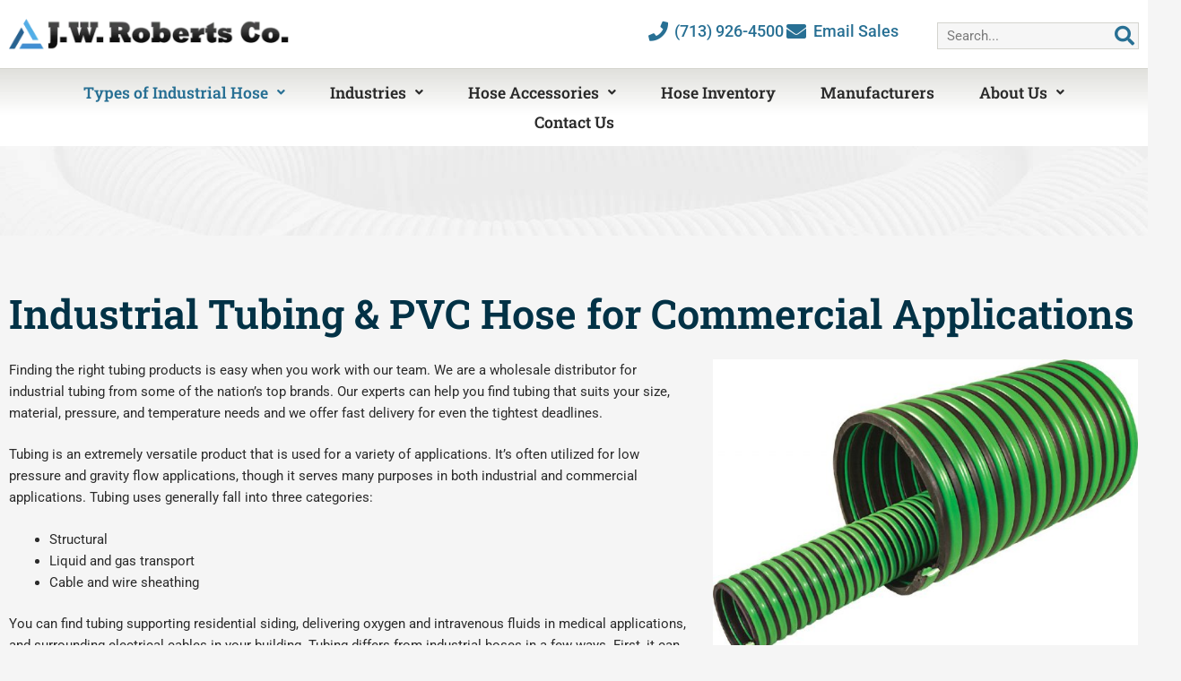

--- FILE ---
content_type: text/css; charset=UTF-8
request_url: https://jwroberts.com/wp-content/uploads/elementor/css/post-1534.css?ver=1768924142
body_size: 2095
content:
.elementor-1534 .elementor-element.elementor-element-d649c51:not(.elementor-motion-effects-element-type-background), .elementor-1534 .elementor-element.elementor-element-d649c51 > .elementor-motion-effects-container > .elementor-motion-effects-layer{background-color:#FFFFFF;}.elementor-1534 .elementor-element.elementor-element-d649c51{transition:background 0.3s, border 0.3s, border-radius 0.3s, box-shadow 0.3s;margin-top:0px;margin-bottom:0px;padding:10px 0px 10px 0px;}.elementor-1534 .elementor-element.elementor-element-d649c51 > .elementor-background-overlay{transition:background 0.3s, border-radius 0.3s, opacity 0.3s;}.elementor-widget-theme-site-logo .widget-image-caption{color:var( --e-global-color-text );font-family:var( --e-global-typography-text-font-family ), Sans-serif;font-weight:var( --e-global-typography-text-font-weight );}.elementor-1534 .elementor-element.elementor-element-b401383{text-align:start;}.elementor-1534 .elementor-element.elementor-element-b401383 img{width:325px;}.elementor-1534 .elementor-element.elementor-element-fa3e73a.elementor-column > .elementor-widget-wrap{justify-content:flex-end;}.elementor-widget-icon-list .elementor-icon-list-item:not(:last-child):after{border-color:var( --e-global-color-text );}.elementor-widget-icon-list .elementor-icon-list-icon i{color:var( --e-global-color-primary );}.elementor-widget-icon-list .elementor-icon-list-icon svg{fill:var( --e-global-color-primary );}.elementor-widget-icon-list .elementor-icon-list-item > .elementor-icon-list-text, .elementor-widget-icon-list .elementor-icon-list-item > a{font-family:var( --e-global-typography-text-font-family ), Sans-serif;font-weight:var( --e-global-typography-text-font-weight );}.elementor-widget-icon-list .elementor-icon-list-text{color:var( --e-global-color-secondary );}.elementor-1534 .elementor-element.elementor-element-222e478{width:auto;max-width:auto;--e-icon-list-icon-size:22px;--icon-vertical-offset:0px;}.elementor-1534 .elementor-element.elementor-element-222e478 > .elementor-widget-container{padding:3px 3px 3px 3px;}.elementor-1534 .elementor-element.elementor-element-222e478 .elementor-icon-list-items:not(.elementor-inline-items) .elementor-icon-list-item:not(:last-child){padding-block-end:calc(40px/2);}.elementor-1534 .elementor-element.elementor-element-222e478 .elementor-icon-list-items:not(.elementor-inline-items) .elementor-icon-list-item:not(:first-child){margin-block-start:calc(40px/2);}.elementor-1534 .elementor-element.elementor-element-222e478 .elementor-icon-list-items.elementor-inline-items .elementor-icon-list-item{margin-inline:calc(40px/2);}.elementor-1534 .elementor-element.elementor-element-222e478 .elementor-icon-list-items.elementor-inline-items{margin-inline:calc(-40px/2);}.elementor-1534 .elementor-element.elementor-element-222e478 .elementor-icon-list-items.elementor-inline-items .elementor-icon-list-item:after{inset-inline-end:calc(-40px/2);}.elementor-1534 .elementor-element.elementor-element-222e478 .elementor-icon-list-icon i{color:var( --e-global-color-secondary );transition:color 0.3s;}.elementor-1534 .elementor-element.elementor-element-222e478 .elementor-icon-list-icon svg{fill:var( --e-global-color-secondary );transition:fill 0.3s;}.elementor-1534 .elementor-element.elementor-element-222e478 .elementor-icon-list-item:hover .elementor-icon-list-icon i{color:var( --e-global-color-text );}.elementor-1534 .elementor-element.elementor-element-222e478 .elementor-icon-list-item:hover .elementor-icon-list-icon svg{fill:var( --e-global-color-text );}.elementor-1534 .elementor-element.elementor-element-222e478 .elementor-icon-list-item > .elementor-icon-list-text, .elementor-1534 .elementor-element.elementor-element-222e478 .elementor-icon-list-item > a{font-family:"Roboto", Sans-serif;font-size:1.2em;font-weight:500;}.elementor-1534 .elementor-element.elementor-element-222e478 .elementor-icon-list-text{color:var( --e-global-color-secondary );transition:color 0.3s;}.elementor-1534 .elementor-element.elementor-element-222e478 .elementor-icon-list-item:hover .elementor-icon-list-text{color:var( --e-global-color-text );}.elementor-widget-search-form input[type="search"].elementor-search-form__input{font-family:var( --e-global-typography-text-font-family ), Sans-serif;font-weight:var( --e-global-typography-text-font-weight );}.elementor-widget-search-form .elementor-search-form__input,
					.elementor-widget-search-form .elementor-search-form__icon,
					.elementor-widget-search-form .elementor-lightbox .dialog-lightbox-close-button,
					.elementor-widget-search-form .elementor-lightbox .dialog-lightbox-close-button:hover,
					.elementor-widget-search-form.elementor-search-form--skin-full_screen input[type="search"].elementor-search-form__input{color:var( --e-global-color-text );fill:var( --e-global-color-text );}.elementor-widget-search-form .elementor-search-form__submit{font-family:var( --e-global-typography-text-font-family ), Sans-serif;font-weight:var( --e-global-typography-text-font-weight );background-color:var( --e-global-color-secondary );}.elementor-1534 .elementor-element.elementor-element-58efe3b{width:auto;max-width:auto;}.elementor-1534 .elementor-element.elementor-element-58efe3b > .elementor-widget-container{margin:5px 0px 0px 40px;}.elementor-1534 .elementor-element.elementor-element-58efe3b .elementor-search-form__container{min-height:30px;}.elementor-1534 .elementor-element.elementor-element-58efe3b .elementor-search-form__submit{min-width:calc( 1 * 30px );--e-search-form-submit-text-color:var( --e-global-color-secondary );background-color:var( --e-global-color-fc6c36a );--e-search-form-submit-icon-size:22px;}body:not(.rtl) .elementor-1534 .elementor-element.elementor-element-58efe3b .elementor-search-form__icon{padding-left:calc(30px / 3);}body.rtl .elementor-1534 .elementor-element.elementor-element-58efe3b .elementor-search-form__icon{padding-right:calc(30px / 3);}.elementor-1534 .elementor-element.elementor-element-58efe3b .elementor-search-form__input, .elementor-1534 .elementor-element.elementor-element-58efe3b.elementor-search-form--button-type-text .elementor-search-form__submit{padding-left:calc(30px / 3);padding-right:calc(30px / 3);}.elementor-1534 .elementor-element.elementor-element-58efe3b input[type="search"].elementor-search-form__input{font-family:var( --e-global-typography-text-font-family ), Sans-serif;font-weight:var( --e-global-typography-text-font-weight );}.elementor-1534 .elementor-element.elementor-element-58efe3b .elementor-search-form__input,
					.elementor-1534 .elementor-element.elementor-element-58efe3b .elementor-search-form__icon,
					.elementor-1534 .elementor-element.elementor-element-58efe3b .elementor-lightbox .dialog-lightbox-close-button,
					.elementor-1534 .elementor-element.elementor-element-58efe3b .elementor-lightbox .dialog-lightbox-close-button:hover,
					.elementor-1534 .elementor-element.elementor-element-58efe3b.elementor-search-form--skin-full_screen input[type="search"].elementor-search-form__input{color:var( --e-global-color-text );fill:var( --e-global-color-text );}.elementor-1534 .elementor-element.elementor-element-58efe3b:not(.elementor-search-form--skin-full_screen) .elementor-search-form__container{background-color:var( --e-global-color-fc6c36a );border-color:var( --e-global-color-accent );border-width:1px 1px 1px 1px;border-radius:0px;}.elementor-1534 .elementor-element.elementor-element-58efe3b.elementor-search-form--skin-full_screen input[type="search"].elementor-search-form__input{background-color:var( --e-global-color-fc6c36a );border-color:var( --e-global-color-accent );border-width:1px 1px 1px 1px;border-radius:0px;}.elementor-1534 .elementor-element.elementor-element-58efe3b .elementor-search-form__submit:hover{--e-search-form-submit-text-color:var( --e-global-color-text );}.elementor-1534 .elementor-element.elementor-element-58efe3b .elementor-search-form__submit:focus{--e-search-form-submit-text-color:var( --e-global-color-text );}.elementor-1534 .elementor-element.elementor-element-6465f6f:not(.elementor-motion-effects-element-type-background), .elementor-1534 .elementor-element.elementor-element-6465f6f > .elementor-motion-effects-container > .elementor-motion-effects-layer{background-color:transparent;background-image:linear-gradient(180deg, #D4D4CEA6 0%, #FFFFFF 60%);}.elementor-1534 .elementor-element.elementor-element-6465f6f{border-style:solid;border-width:1px 0px 0px 0px;border-color:var( --e-global-color-accent );transition:background 0.3s, border 0.3s, border-radius 0.3s, box-shadow 0.3s;}.elementor-1534 .elementor-element.elementor-element-6465f6f > .elementor-background-overlay{transition:background 0.3s, border-radius 0.3s, opacity 0.3s;}.elementor-widget-uael-nav-menu ul.uael-nav-menu .menu-item a.uael-menu-item.elementor-button{background-color:var( --e-global-color-accent );}.elementor-widget-uael-nav-menu ul.uael-nav-menu .menu-item a.uael-menu-item.elementor-button:hover{background-color:var( --e-global-color-accent );}.elementor-widget-uael-nav-menu .menu-item a.uael-menu-item{font-family:var( --e-global-typography-primary-font-family ), Sans-serif;font-weight:var( --e-global-typography-primary-font-weight );}.elementor-widget-uael-nav-menu .menu-item a.uael-menu-item:not(.elementor-button), .elementor-widget-uael-nav-menu .sub-menu a.uael-sub-menu-item{color:var( --e-global-color-text );}.elementor-widget-uael-nav-menu .menu-item a.uael-menu-item:not(.elementor-button):hover,
								.elementor-widget-uael-nav-menu .sub-menu a.uael-sub-menu-item:hover,
								.elementor-widget-uael-nav-menu .menu-item.current-menu-item a.uael-menu-item:not(.elementor-button),
								.elementor-widget-uael-nav-menu .menu-item a.uael-menu-item.highlighted:not(.elementor-button),
								.elementor-widget-uael-nav-menu .menu-item a.uael-menu-item:not(.elementor-button):focus{color:var( --e-global-color-accent );}.elementor-widget-uael-nav-menu .uael-nav-menu-layout:not(.uael-pointer__framed) .menu-item.parent a.uael-menu-item:before,
								.elementor-widget-uael-nav-menu .uael-nav-menu-layout:not(.uael-pointer__framed) .menu-item.parent a.uael-menu-item:after{background-color:var( --e-global-color-accent );}.elementor-widget-uael-nav-menu .uael-nav-menu-layout:not(.uael-pointer__framed) .menu-item.parent .sub-menu .uael-has-submenu-container a:after{background-color:var( --e-global-color-accent );}.elementor-widget-uael-nav-menu .uael-pointer__framed .menu-item.parent a.uael-menu-item:before,
								.elementor-widget-uael-nav-menu .uael-pointer__framed .menu-item.parent a.uael-menu-item:after{border-color:var( --e-global-color-accent );}.elementor-widget-uael-nav-menu .sub-menu li a.uael-sub-menu-item,
							.elementor-widget-uael-nav-menu nav.uael-dropdown li a.uael-menu-item,
							.elementor-widget-uael-nav-menu nav.uael-dropdown li a.uael-sub-menu-item,
							.elementor-widget-uael-nav-menu nav.uael-dropdown-expandible li a.uael-menu-item{font-family:var( --e-global-typography-accent-font-family ), Sans-serif;font-weight:var( --e-global-typography-accent-font-weight );}.elementor-widget-uael-nav-menu .uael-nav-menu__toggle .uael-nav-menu-label{color:var( --e-global-color-text );}.elementor-widget-uael-nav-menu .menu-item a.uael-menu-item.elementor-button{font-family:var( --e-global-typography-primary-font-family ), Sans-serif;font-weight:var( --e-global-typography-primary-font-weight );}.elementor-1534 .elementor-element.elementor-element-806022c .menu-item a.uael-menu-item,.elementor-1534 .elementor-element.elementor-element-806022c .menu-item a.uael-sub-menu-item{padding-left:25px;padding-right:25px;}.elementor-1534 .elementor-element.elementor-element-806022c .menu-item a.uael-menu-item, .elementor-1534 .elementor-element.elementor-element-806022c .menu-item a.uael-sub-menu-item{padding-top:8px;padding-bottom:8px;}.elementor-1534 .elementor-element.elementor-element-806022c ul.sub-menu{width:250px;}.elementor-1534 .elementor-element.elementor-element-806022c .sub-menu li a.uael-sub-menu-item,
						.elementor-1534 .elementor-element.elementor-element-806022c nav.uael-dropdown li a.uael-menu-item,
						.elementor-1534 .elementor-element.elementor-element-806022c nav.uael-dropdown li a.uael-sub-menu-item,
						.elementor-1534 .elementor-element.elementor-element-806022c nav.uael-dropdown-expandible li a.uael-menu-item,
						.elementor-1534 .elementor-element.elementor-element-806022c nav.uael-dropdown-expandible li a.uael-sub-menu-item{padding-left:10px;padding-right:10px;}.elementor-1534 .elementor-element.elementor-element-806022c .sub-menu a.uael-sub-menu-item,
						 .elementor-1534 .elementor-element.elementor-element-806022c nav.uael-dropdown li a.uael-menu-item,
						 .elementor-1534 .elementor-element.elementor-element-806022c nav.uael-dropdown li a.uael-sub-menu-item,
						 .elementor-1534 .elementor-element.elementor-element-806022c nav.uael-dropdown-expandible li a.uael-menu-item,
						 .elementor-1534 .elementor-element.elementor-element-806022c nav.uael-dropdown-expandible li a.uael-sub-menu-item{padding-top:10px;padding-bottom:10px;}.elementor-1534 .elementor-element.elementor-element-806022c .menu-item a.uael-menu-item{font-family:"Roboto Slab", Sans-serif;font-size:1.1em;font-weight:600;}.elementor-1534 .elementor-element.elementor-element-806022c .menu-item a.uael-menu-item:not(.elementor-button):hover,
								.elementor-1534 .elementor-element.elementor-element-806022c .sub-menu a.uael-sub-menu-item:hover,
								.elementor-1534 .elementor-element.elementor-element-806022c .menu-item.current-menu-item a.uael-menu-item:not(.elementor-button),
								.elementor-1534 .elementor-element.elementor-element-806022c .menu-item a.uael-menu-item.highlighted:not(.elementor-button),
								.elementor-1534 .elementor-element.elementor-element-806022c .menu-item a.uael-menu-item:not(.elementor-button):focus{color:var( --e-global-color-secondary );}.elementor-1534 .elementor-element.elementor-element-806022c .menu-item.current-menu-item a.uael-menu-item:not(.elementor-button),
								.elementor-1534 .elementor-element.elementor-element-806022c .menu-item.current-menu-ancestor a.uael-menu-item:not(.elementor-button),
								.elementor-1534 .elementor-element.elementor-element-806022c .menu-item.custom-menu-active a.uael-menu-item:not(.elementor-button){color:var( --e-global-color-secondary );}.elementor-1534 .elementor-element.elementor-element-806022c .sub-menu,
								.elementor-1534 .elementor-element.elementor-element-806022c nav.uael-dropdown,
								.elementor-1534 .elementor-element.elementor-element-806022c .uael-nav-menu nav.uael-dropdown-expandible,
								.elementor-1534 .elementor-element.elementor-element-806022c .uael-nav-menu nav.uael-dropdown-expandible .menu-item a.uael-menu-item,
								.elementor-1534 .elementor-element.elementor-element-806022c .uael-nav-menu nav.uael-dropdown-expandible .menu-item .sub-menu,
								.elementor-1534 .elementor-element.elementor-element-806022c nav.uael-dropdown .menu-item a.uael-menu-item,
								.elementor-1534 .elementor-element.elementor-element-806022c nav.uael-dropdown .menu-item a.uael-sub-menu-item{background-color:var( --e-global-color-fc6c36a );}.elementor-1534 .elementor-element.elementor-element-806022c .sub-menu a.uael-sub-menu-item:hover,
								.elementor-1534 .elementor-element.elementor-element-806022c .elementor-menu-toggle:hover,
								.elementor-1534 .elementor-element.elementor-element-806022c nav.uael-dropdown li a.uael-menu-item:not(.elementor-button):hover,
								.elementor-1534 .elementor-element.elementor-element-806022c nav.uael-dropdown li a.uael-sub-menu-item:not(.elementor-button):hover,
								.elementor-1534 .elementor-element.elementor-element-806022c .uael-nav-menu nav.uael-dropdown-expandible li a.uael-menu-item:hover,
								.elementor-1534 .elementor-element.elementor-element-806022c .uael-nav-menu nav.uael-dropdown-expandible li a.uael-sub-menu-item:hover{color:var( --e-global-color-secondary );}.elementor-1534 .elementor-element.elementor-element-806022c .sub-menu a.uael-sub-menu-item:hover,
								.elementor-1534 .elementor-element.elementor-element-806022c nav.uael-dropdown li a.uael-menu-item:not(.elementor-button):hover,
								.elementor-1534 .elementor-element.elementor-element-806022c nav.uael-dropdown li a.uael-sub-menu-item:not(.elementor-button):hover,
								.elementor-1534 .elementor-element.elementor-element-806022c .uael-nav-menu nav.uael-dropdown-expandible li a.uael-menu-item:hover,
								.elementor-1534 .elementor-element.elementor-element-806022c .uael-nav-menu nav.uael-dropdown-expandible li a.uael-sub-menu-item:hover{background-color:#D4D4CE4D;}.elementor-1534 .elementor-element.elementor-element-806022c .sub-menu .menu-item.current-menu-item a.uael-sub-menu-item.uael-sub-menu-item-active,
						.elementor-1534 .elementor-element.elementor-element-806022c nav.uael-dropdown .menu-item.current-menu-item a.uael-menu-item,
						.elementor-1534 .elementor-element.elementor-element-806022c nav.uael-dropdown .menu-item.current-menu-ancestor a.uael-menu-item,
						.elementor-1534 .elementor-element.elementor-element-806022c nav.uael-dropdown .sub-menu .menu-item.current-menu-item a.uael-sub-menu-item.uael-sub-menu-item-active,
						.elementor-1534 .elementor-element.elementor-element-806022c .sub-menu .menu-item.custom-submenu-active a.uael-sub-menu-item,
						.elementor-1534 .elementor-element.elementor-element-806022c nav.uael-dropdown .menu-item.custom-menu-active a.uael-menu-item,
						.elementor-1534 .elementor-element.elementor-element-806022c .uael-nav-menu nav.uael-dropdown-expandible .menu-item.current-menu-item a.uael-menu-item,
						.elementor-1534 .elementor-element.elementor-element-806022c .uael-nav-menu nav.uael-dropdown-expandible .menu-item.current-menu-item a.uael-sub-menu-item{color:var( --e-global-color-secondary );}.elementor-1534 .elementor-element.elementor-element-806022c .sub-menu .menu-item.current-menu-item a.uael-sub-menu-item.uael-sub-menu-item-active,
							.elementor-1534 .elementor-element.elementor-element-806022c nav.uael-dropdown .menu-item.current-menu-item a.uael-menu-item,
							.elementor-1534 .elementor-element.elementor-element-806022c nav.uael-dropdown .menu-item.current-menu-ancestor a.uael-menu-item,
							.elementor-1534 .elementor-element.elementor-element-806022c nav.uael-dropdown .sub-menu .menu-item.current-menu-item a.uael-sub-menu-item.uael-sub-menu-item-active,
							.elementor-1534 .elementor-element.elementor-element-806022c .sub-menu .menu-item.custom-submenu-active a.uael-sub-menu-item,
							.elementor-1534 .elementor-element.elementor-element-806022c nav.uael-dropdown .menu-item.custom-menu-active a.uael-menu-item,
							.elementor-1534 .elementor-element.elementor-element-806022c .uael-nav-menu nav.uael-dropdown-expandible .menu-item.current-menu-item a.uael-menu-item,
							.elementor-1534 .elementor-element.elementor-element-806022c .uael-nav-menu nav.uael-dropdown-expandible .menu-item.current-menu-item a.uael-sub-menu-item{background-color:#D4D4CE4D;}.elementor-1534 .elementor-element.elementor-element-806022c .sub-menu li a.uael-sub-menu-item,
							.elementor-1534 .elementor-element.elementor-element-806022c nav.uael-dropdown li a.uael-menu-item,
							.elementor-1534 .elementor-element.elementor-element-806022c nav.uael-dropdown li a.uael-sub-menu-item,
							.elementor-1534 .elementor-element.elementor-element-806022c nav.uael-dropdown-expandible li a.uael-menu-item{font-family:"Roboto", Sans-serif;font-size:1em;font-weight:500;}.elementor-1534 .elementor-element.elementor-element-806022c nav .sub-menu,
							.elementor-1534 .elementor-element.elementor-element-806022c nav:not(.uael-nav-menu__layout-horizontal) .sub-menu.sub-menu-open,
							.elementor-1534 .elementor-element.elementor-element-806022c nav.uael-dropdown,
						 	.elementor-1534 .elementor-element.elementor-element-806022c nav.uael-dropdown-expandible{border-style:solid;border-width:1px 1px 1px 1px;border-color:var( --e-global-color-accent );}.elementor-1534 .elementor-element.elementor-element-806022c .sub-menu li.menu-item:not(:last-child),
						.elementor-1534 .elementor-element.elementor-element-806022c nav.uael-dropdown li.menu-item:not(:last-child),
						.elementor-1534 .elementor-element.elementor-element-806022c nav.uael-dropdown-expandible li.menu-item:not(:last-child){border-bottom-style:solid;border-bottom-color:#c4c4c4;border-bottom-width:1px;}.elementor-1534 .elementor-element.elementor-element-1e7285ac:not(.elementor-motion-effects-element-type-background), .elementor-1534 .elementor-element.elementor-element-1e7285ac > .elementor-motion-effects-container > .elementor-motion-effects-layer{background-color:#FFFFFF;}.elementor-1534 .elementor-element.elementor-element-1e7285ac{border-style:solid;border-width:0px 0px 2px 0px;border-color:var( --e-global-color-primary );transition:background 0.3s, border 0.3s, border-radius 0.3s, box-shadow 0.3s;}.elementor-1534 .elementor-element.elementor-element-1e7285ac > .elementor-background-overlay{transition:background 0.3s, border-radius 0.3s, opacity 0.3s;}.elementor-bc-flex-widget .elementor-1534 .elementor-element.elementor-element-4a6b7b79.elementor-column .elementor-widget-wrap{align-items:center;}.elementor-1534 .elementor-element.elementor-element-4a6b7b79.elementor-column.elementor-element[data-element_type="column"] > .elementor-widget-wrap.elementor-element-populated{align-content:center;align-items:center;}.elementor-widget-icon.elementor-view-stacked .elementor-icon{background-color:var( --e-global-color-primary );}.elementor-widget-icon.elementor-view-framed .elementor-icon, .elementor-widget-icon.elementor-view-default .elementor-icon{color:var( --e-global-color-primary );border-color:var( --e-global-color-primary );}.elementor-widget-icon.elementor-view-framed .elementor-icon, .elementor-widget-icon.elementor-view-default .elementor-icon svg{fill:var( --e-global-color-primary );}.elementor-1534 .elementor-element.elementor-element-4e967f8e .elementor-icon-wrapper{text-align:center;}.elementor-1534 .elementor-element.elementor-element-4e967f8e.elementor-view-stacked .elementor-icon{background-color:var( --e-global-color-primary );}.elementor-1534 .elementor-element.elementor-element-4e967f8e.elementor-view-framed .elementor-icon, .elementor-1534 .elementor-element.elementor-element-4e967f8e.elementor-view-default .elementor-icon{color:var( --e-global-color-primary );border-color:var( --e-global-color-primary );}.elementor-1534 .elementor-element.elementor-element-4e967f8e.elementor-view-framed .elementor-icon, .elementor-1534 .elementor-element.elementor-element-4e967f8e.elementor-view-default .elementor-icon svg{fill:var( --e-global-color-primary );}.elementor-1534 .elementor-element.elementor-element-4e967f8e.elementor-view-stacked .elementor-icon:hover{background-color:var( --e-global-color-secondary );}.elementor-1534 .elementor-element.elementor-element-4e967f8e.elementor-view-framed .elementor-icon:hover, .elementor-1534 .elementor-element.elementor-element-4e967f8e.elementor-view-default .elementor-icon:hover{color:var( --e-global-color-secondary );border-color:var( --e-global-color-secondary );}.elementor-1534 .elementor-element.elementor-element-4e967f8e.elementor-view-framed .elementor-icon:hover, .elementor-1534 .elementor-element.elementor-element-4e967f8e.elementor-view-default .elementor-icon:hover svg{fill:var( --e-global-color-secondary );}.elementor-1534 .elementor-element.elementor-element-4e967f8e .elementor-icon{font-size:24px;}.elementor-1534 .elementor-element.elementor-element-4e967f8e .elementor-icon svg{height:24px;}.elementor-widget-image .widget-image-caption{color:var( --e-global-color-text );font-family:var( --e-global-typography-text-font-family ), Sans-serif;font-weight:var( --e-global-typography-text-font-weight );}.elementor-bc-flex-widget .elementor-1534 .elementor-element.elementor-element-45726338.elementor-column .elementor-widget-wrap{align-items:center;}.elementor-1534 .elementor-element.elementor-element-45726338.elementor-column.elementor-element[data-element_type="column"] > .elementor-widget-wrap.elementor-element-populated{align-content:center;align-items:center;}.elementor-widget-uael-offcanvas .uael-offcanvas-menu{font-family:var( --e-global-typography-primary-font-family ), Sans-serif;font-weight:var( --e-global-typography-primary-font-weight );}.elementor-widget-uael-offcanvas .uael-offcanvas-menu .menu-item a{color:var( --e-global-color-text );}.elementor-widget-uael-offcanvas .uael-offcanvas-menu .menu-item a:hover{color:var( --e-global-color-accent );}.elementor-widget-uael-offcanvas .uael-offcanvas-menu .sub-menu{font-family:var( --e-global-typography-primary-font-family ), Sans-serif;font-weight:var( --e-global-typography-primary-font-weight );}.elementor-widget-uael-offcanvas .uael-offcanvas-menu .sub-menu a{color:var( --e-global-color-text );}.elementor-widget-uael-offcanvas .uael-offcanvas-menu .sub-menu a:hover{color:var( --e-global-color-accent );}.uaoffcanvas-{{ID}} .uael-offcanvas-content{color:var( --e-global-color-text );}.elementor-widget-uael-offcanvas .uael-offcanvas-content{color:var( --e-global-color-text );}.uaoffcanvas-{{ID}} .uael-offcanvas-content .uael-text-editor{font-family:var( --e-global-typography-text-font-family ), Sans-serif;font-weight:var( --e-global-typography-text-font-weight );}.elementor-widget-uael-offcanvas .uael-offcanvas-action-wrap a.elementor-button, .elementor-widget-uael-offcanvas .uael-offcanvas-action-wrap .elementor-button{font-family:var( --e-global-typography-accent-font-family ), Sans-serif;font-weight:var( --e-global-typography-accent-font-weight );}.elementor-widget-uael-offcanvas .uael-offcanvas-action-wrap .elementor-button{background-color:var( --e-global-color-accent );}.elementor-widget-uael-offcanvas .uael-offcanvas-action-wrap a.elementor-button:hover, .elementor-widget-uael-offcanvas .uael-offcanvas-action-wrap .elementor-button:hover{background-color:var( --e-global-color-accent );}.elementor-widget-uael-offcanvas .uael-offcanvas-action i{color:var( --e-global-color-text );}.elementor-widget-uael-offcanvas .uael-offcanvas-action svg{fill:var( --e-global-color-text );}.elementor-widget-uael-offcanvas .uael-offcanvas-action i:hover{color:var( --e-global-color-text );}.elementor-widget-uael-offcanvas .uael-offcanvas-action svg:hover{fill:var( --e-global-color-text );}.uaoffcanvas-14545d5f .uael-offcanvas-overlay{background:rgba(0,0,0,0.75);}.elementor-1534 .elementor-element.elementor-element-14545d5f .uaoffcanvas-14545d5f .uael-offcanvas{width:300px;}.elementor-1534 .elementor-element.elementor-element-14545d5f .uaoffcanvas-14545d5f.uael-offcanvas-parent-wrapper .position-at-left{left:-300px;}.elementor-1534 .elementor-element.elementor-element-14545d5f .uaoffcanvas-14545d5f.uael-offcanvas-parent-wrapper .position-at-right{right:-300px;}.elementor-1534 .elementor-element.elementor-element-14545d5f .uael-offcanvas-action .uael-offcanvas-icon-bg i,
					.elementor-1534 .elementor-element.elementor-element-14545d5f .uael-offcanvas-action .uael-offcanvas-icon-bg svg{font-size:24px;width:24px;height:24px;line-height:24px;}.elementor-1534 .elementor-element.elementor-element-14545d5f .uael-offcanvas-action-wrap{text-align:center;}.uaoffcanvas-14545d5f .uael-offcanvas-close .uael-offcanvas-close-icon, .uaoffcanvas-14545d5f .uael-offcanvas-close .uael-offcanvas-close-icon svg{height:calc( 14px + 5px );width:calc( 14px + 5px );font-size:calc( 14px + 5px );line-height:calc( 14px + 5px );}.uaoffcanvas-14545d5f .uael-offcanvas{background-color:#FFFFFF;}.uaoffcanvas-14545d5f .uael-offcanvas-content{padding:10px 10px 10px 10px;}.elementor-1534 .elementor-element.elementor-element-14545d5f .uael-offcanvas-action i{color:var( --e-global-color-primary );}.elementor-1534 .elementor-element.elementor-element-14545d5f .uael-offcanvas-action svg{fill:var( --e-global-color-primary );}.elementor-1534 .elementor-element.elementor-element-14545d5f .uael-offcanvas-action i:hover{color:var( --e-global-color-secondary );}.elementor-1534 .elementor-element.elementor-element-14545d5f .uael-offcanvas-action svg:hover{fill:var( --e-global-color-secondary );}.uaoffcanvas-14545d5f .uael-offcanvas-close .uael-offcanvas-close-icon i{color:var( --e-global-color-primary );}.uaoffcanvas-14545d5f .uael-offcanvas-close .uael-offcanvas-close-icon svg{fill:var( --e-global-color-primary );}@media(min-width:768px){.elementor-1534 .elementor-element.elementor-element-0aee2d9{width:25.972%;}.elementor-1534 .elementor-element.elementor-element-fa3e73a{width:74.028%;}.elementor-1534 .elementor-element.elementor-element-4a6b7b79{width:25%;}.elementor-1534 .elementor-element.elementor-element-46cd5790{width:50%;}.elementor-1534 .elementor-element.elementor-element-45726338{width:24.332%;}}@media(max-width:1024px) and (min-width:768px){.elementor-1534 .elementor-element.elementor-element-0aee2d9{width:20%;}.elementor-1534 .elementor-element.elementor-element-fa3e73a{width:80%;}}@media(max-width:1024px){.elementor-1534 .elementor-element.elementor-element-222e478 .elementor-icon-list-items:not(.elementor-inline-items) .elementor-icon-list-item:not(:last-child){padding-block-end:calc(30px/2);}.elementor-1534 .elementor-element.elementor-element-222e478 .elementor-icon-list-items:not(.elementor-inline-items) .elementor-icon-list-item:not(:first-child){margin-block-start:calc(30px/2);}.elementor-1534 .elementor-element.elementor-element-222e478 .elementor-icon-list-items.elementor-inline-items .elementor-icon-list-item{margin-inline:calc(30px/2);}.elementor-1534 .elementor-element.elementor-element-222e478 .elementor-icon-list-items.elementor-inline-items{margin-inline:calc(-30px/2);}.elementor-1534 .elementor-element.elementor-element-222e478 .elementor-icon-list-items.elementor-inline-items .elementor-icon-list-item:after{inset-inline-end:calc(-30px/2);}.elementor-1534 .elementor-element.elementor-element-222e478{--e-icon-list-icon-size:18px;}.elementor-1534 .elementor-element.elementor-element-222e478 .elementor-icon-list-item > .elementor-icon-list-text, .elementor-1534 .elementor-element.elementor-element-222e478 .elementor-icon-list-item > a{font-size:1.1em;}.elementor-1534 .elementor-element.elementor-element-806022c .menu-item a.uael-menu-item,.elementor-1534 .elementor-element.elementor-element-806022c .menu-item a.uael-sub-menu-item{padding-left:12px;padding-right:12px;}.elementor-1534 .elementor-element.elementor-element-806022c .menu-item a.uael-menu-item{font-size:0.8em;}.elementor-1534 .elementor-element.elementor-element-806022c .sub-menu li a.uael-sub-menu-item,
							.elementor-1534 .elementor-element.elementor-element-806022c nav.uael-dropdown li a.uael-menu-item,
							.elementor-1534 .elementor-element.elementor-element-806022c nav.uael-dropdown li a.uael-sub-menu-item,
							.elementor-1534 .elementor-element.elementor-element-806022c nav.uael-dropdown-expandible li a.uael-menu-item{font-size:0.8em;}.elementor-1534 .elementor-element.elementor-element-14545d5f .uaoffcanvas-14545d5f .uael-offcanvas{width:250px;}.elementor-1534 .elementor-element.elementor-element-14545d5f .uaoffcanvas-14545d5f.uael-offcanvas-parent-wrapper .position-at-left{left:-250px;}.elementor-1534 .elementor-element.elementor-element-14545d5f .uaoffcanvas-14545d5f.uael-offcanvas-parent-wrapper .position-at-right{right:-250px;}}@media(max-width:767px){.elementor-1534 .elementor-element.elementor-element-4a6b7b79{width:25%;}.elementor-1534 .elementor-element.elementor-element-4e967f8e .elementor-icon{font-size:24px;}.elementor-1534 .elementor-element.elementor-element-4e967f8e .elementor-icon svg{height:24px;}.elementor-1534 .elementor-element.elementor-element-46cd5790{width:50%;}.elementor-1534 .elementor-element.elementor-element-35561461 img{width:100%;}.elementor-1534 .elementor-element.elementor-element-45726338{width:25%;}.elementor-1534 .elementor-element.elementor-element-14545d5f .uaoffcanvas-14545d5f .uael-offcanvas{width:280px;}.elementor-1534 .elementor-element.elementor-element-14545d5f .uaoffcanvas-14545d5f.uael-offcanvas-parent-wrapper .position-at-left{left:-280px;}.elementor-1534 .elementor-element.elementor-element-14545d5f .uaoffcanvas-14545d5f.uael-offcanvas-parent-wrapper .position-at-right{right:-280px;}}

--- FILE ---
content_type: text/css; charset=UTF-8
request_url: https://jwroberts.com/wp-content/uploads/elementor/css/post-1532.css?ver=1768924142
body_size: 465
content:
.elementor-1532 .elementor-element.elementor-element-4804cd0:not(.elementor-motion-effects-element-type-background), .elementor-1532 .elementor-element.elementor-element-4804cd0 > .elementor-motion-effects-container > .elementor-motion-effects-layer{background-color:var( --e-global-color-fc6c36a );}.elementor-1532 .elementor-element.elementor-element-4804cd0{border-style:solid;border-width:20px 0px 0px 0px;border-color:#FFFFFF;transition:background 0.3s, border 0.3s, border-radius 0.3s, box-shadow 0.3s;padding:2em 0em 1em 0em;}.elementor-1532 .elementor-element.elementor-element-4804cd0 > .elementor-background-overlay{transition:background 0.3s, border-radius 0.3s, opacity 0.3s;}.elementor-widget-theme-site-logo .widget-image-caption{color:var( --e-global-color-text );font-family:var( --e-global-typography-text-font-family ), Sans-serif;font-weight:var( --e-global-typography-text-font-weight );}.elementor-1532 .elementor-element.elementor-element-4178cbf{text-align:start;}.elementor-1532 .elementor-element.elementor-element-4178cbf img{width:250px;}.elementor-widget-icon-list .elementor-icon-list-item:not(:last-child):after{border-color:var( --e-global-color-text );}.elementor-widget-icon-list .elementor-icon-list-icon i{color:var( --e-global-color-primary );}.elementor-widget-icon-list .elementor-icon-list-icon svg{fill:var( --e-global-color-primary );}.elementor-widget-icon-list .elementor-icon-list-item > .elementor-icon-list-text, .elementor-widget-icon-list .elementor-icon-list-item > a{font-family:var( --e-global-typography-text-font-family ), Sans-serif;font-weight:var( --e-global-typography-text-font-weight );}.elementor-widget-icon-list .elementor-icon-list-text{color:var( --e-global-color-secondary );}.elementor-1532 .elementor-element.elementor-element-3c11934 .elementor-icon-list-items:not(.elementor-inline-items) .elementor-icon-list-item:not(:last-child){padding-block-end:calc(4px/2);}.elementor-1532 .elementor-element.elementor-element-3c11934 .elementor-icon-list-items:not(.elementor-inline-items) .elementor-icon-list-item:not(:first-child){margin-block-start:calc(4px/2);}.elementor-1532 .elementor-element.elementor-element-3c11934 .elementor-icon-list-items.elementor-inline-items .elementor-icon-list-item{margin-inline:calc(4px/2);}.elementor-1532 .elementor-element.elementor-element-3c11934 .elementor-icon-list-items.elementor-inline-items{margin-inline:calc(-4px/2);}.elementor-1532 .elementor-element.elementor-element-3c11934 .elementor-icon-list-items.elementor-inline-items .elementor-icon-list-item:after{inset-inline-end:calc(-4px/2);}.elementor-1532 .elementor-element.elementor-element-3c11934 .elementor-icon-list-icon i{color:var( --e-global-color-secondary );transition:color 0.3s;}.elementor-1532 .elementor-element.elementor-element-3c11934 .elementor-icon-list-icon svg{fill:var( --e-global-color-secondary );transition:fill 0.3s;}.elementor-1532 .elementor-element.elementor-element-3c11934{--e-icon-list-icon-size:16px;--icon-vertical-offset:0px;}.elementor-1532 .elementor-element.elementor-element-3c11934 .elementor-icon-list-icon{padding-inline-end:5px;}.elementor-1532 .elementor-element.elementor-element-3c11934 .elementor-icon-list-text{color:var( --e-global-color-text );transition:color 0.3s;}.elementor-1532 .elementor-element.elementor-element-d5ec7d1{--grid-template-columns:repeat(0, auto);--icon-size:20px;--grid-column-gap:5px;--grid-row-gap:0px;}.elementor-1532 .elementor-element.elementor-element-d5ec7d1 .elementor-widget-container{text-align:center;}.elementor-1532 .elementor-element.elementor-element-d5ec7d1 .elementor-social-icon{--icon-padding:0.3em;}.elementor-1532 .elementor-element.elementor-element-d5ec7d1 .elementor-icon{border-radius:30px 30px 30px 30px;}.elementor-widget-heading .elementor-heading-title{font-family:var( --e-global-typography-primary-font-family ), Sans-serif;font-weight:var( --e-global-typography-primary-font-weight );color:var( --e-global-color-primary );}.elementor-1532 .elementor-element.elementor-element-4b09957 .elementor-heading-title{font-family:"Roboto Slab", Sans-serif;font-size:1.4em;font-weight:600;color:var( --e-global-color-secondary );}.elementor-widget-nav-menu .elementor-nav-menu .elementor-item{font-family:var( --e-global-typography-primary-font-family ), Sans-serif;font-weight:var( --e-global-typography-primary-font-weight );}.elementor-widget-nav-menu .elementor-nav-menu--main .elementor-item{color:var( --e-global-color-text );fill:var( --e-global-color-text );}.elementor-widget-nav-menu .elementor-nav-menu--main .elementor-item:hover,
					.elementor-widget-nav-menu .elementor-nav-menu--main .elementor-item.elementor-item-active,
					.elementor-widget-nav-menu .elementor-nav-menu--main .elementor-item.highlighted,
					.elementor-widget-nav-menu .elementor-nav-menu--main .elementor-item:focus{color:var( --e-global-color-accent );fill:var( --e-global-color-accent );}.elementor-widget-nav-menu .elementor-nav-menu--main:not(.e--pointer-framed) .elementor-item:before,
					.elementor-widget-nav-menu .elementor-nav-menu--main:not(.e--pointer-framed) .elementor-item:after{background-color:var( --e-global-color-accent );}.elementor-widget-nav-menu .e--pointer-framed .elementor-item:before,
					.elementor-widget-nav-menu .e--pointer-framed .elementor-item:after{border-color:var( --e-global-color-accent );}.elementor-widget-nav-menu{--e-nav-menu-divider-color:var( --e-global-color-text );}.elementor-widget-nav-menu .elementor-nav-menu--dropdown .elementor-item, .elementor-widget-nav-menu .elementor-nav-menu--dropdown  .elementor-sub-item{font-family:var( --e-global-typography-accent-font-family ), Sans-serif;font-weight:var( --e-global-typography-accent-font-weight );}.elementor-1532 .elementor-element.elementor-element-9bf4214 .elementor-nav-menu .elementor-item{font-family:var( --e-global-typography-text-font-family ), Sans-serif;font-weight:var( --e-global-typography-text-font-weight );}.elementor-1532 .elementor-element.elementor-element-9bf4214 .elementor-nav-menu--main .elementor-item:hover,
					.elementor-1532 .elementor-element.elementor-element-9bf4214 .elementor-nav-menu--main .elementor-item.elementor-item-active,
					.elementor-1532 .elementor-element.elementor-element-9bf4214 .elementor-nav-menu--main .elementor-item.highlighted,
					.elementor-1532 .elementor-element.elementor-element-9bf4214 .elementor-nav-menu--main .elementor-item:focus{color:var( --e-global-color-secondary );fill:var( --e-global-color-secondary );}.elementor-1532 .elementor-element.elementor-element-9bf4214 .elementor-nav-menu--main .elementor-item{padding-top:5px;padding-bottom:5px;}.elementor-1532 .elementor-element.elementor-element-e892694 .elementor-heading-title{font-family:"Roboto Slab", Sans-serif;font-size:1.4em;font-weight:600;color:var( --e-global-color-secondary );}.elementor-1532 .elementor-element.elementor-element-5523fe3 .elementor-nav-menu .elementor-item{font-family:var( --e-global-typography-text-font-family ), Sans-serif;font-weight:var( --e-global-typography-text-font-weight );}.elementor-1532 .elementor-element.elementor-element-5523fe3 .elementor-nav-menu--main .elementor-item:hover,
					.elementor-1532 .elementor-element.elementor-element-5523fe3 .elementor-nav-menu--main .elementor-item.elementor-item-active,
					.elementor-1532 .elementor-element.elementor-element-5523fe3 .elementor-nav-menu--main .elementor-item.highlighted,
					.elementor-1532 .elementor-element.elementor-element-5523fe3 .elementor-nav-menu--main .elementor-item:focus{color:var( --e-global-color-secondary );fill:var( --e-global-color-secondary );}.elementor-1532 .elementor-element.elementor-element-5523fe3 .elementor-nav-menu--main .elementor-item{padding-top:5px;padding-bottom:5px;}.elementor-1532 .elementor-element.elementor-element-6c43091 .elementor-heading-title{font-family:"Roboto Slab", Sans-serif;font-size:1.4em;font-weight:600;color:var( --e-global-color-secondary );}.elementor-1532 .elementor-element.elementor-element-d6821e5 .elementor-nav-menu .elementor-item{font-family:var( --e-global-typography-text-font-family ), Sans-serif;font-weight:var( --e-global-typography-text-font-weight );}.elementor-1532 .elementor-element.elementor-element-d6821e5 .elementor-nav-menu--main .elementor-item:hover,
					.elementor-1532 .elementor-element.elementor-element-d6821e5 .elementor-nav-menu--main .elementor-item.elementor-item-active,
					.elementor-1532 .elementor-element.elementor-element-d6821e5 .elementor-nav-menu--main .elementor-item.highlighted,
					.elementor-1532 .elementor-element.elementor-element-d6821e5 .elementor-nav-menu--main .elementor-item:focus{color:var( --e-global-color-secondary );fill:var( --e-global-color-secondary );}.elementor-1532 .elementor-element.elementor-element-d6821e5 .elementor-nav-menu--main .elementor-item{padding-top:5px;padding-bottom:5px;}@media(min-width:768px){.elementor-1532 .elementor-element.elementor-element-55a0f17{width:24.999%;}.elementor-1532 .elementor-element.elementor-element-416a259{width:24.998%;}.elementor-1532 .elementor-element.elementor-element-5b39870{width:25%;}.elementor-1532 .elementor-element.elementor-element-653f929{width:24.987%;}}

--- FILE ---
content_type: text/css; charset=UTF-8
request_url: https://jwroberts.com/wp-content/cache/asset-cleanup/one/css/item/jw-roberts__style-css-v2ecaae54350f7d27b2c8bf4fccf815ebbce6ac0a.css
body_size: 137
content:
/*!/wp-content/themes/jw-roberts/style.css*/.ast-header-sticky-active,.ast-sticky-shrunk{background-color:#fff!important}#footer-copyright{background-color:#f6f6f6;padding:.8em 1em}#footer-copyright p{color:#2B2B2B;text-align:center;font-size:.8rem;margin:.5em 0}#footer-copyright a{color:#2B2B2B!important}#footer-copyright a:hover{color:#000!important}.single-news h1,.single-news h2,.single-news h3,.single-news h4,.single-news h5,.single-news h6{display:inline!important}.elementor-counter .elementor-counter-title{text-align:left!important}.wp-caption .wp-caption-text{margin:0;padding:10px 20px;background-color:#023246;color:#fff}#post-7>div>div>div>section.elementor-section.elementor-top-section.elementor-element.elementor-element-16b4f90.elementor-section-full_width.elementor-section-height-default>div.elementor-container.elementor-column-gap-no>div.elementor-column.elementor-col-50.elementor-top-column.elementor-element.elementor-element-aee1f54>div>section.elementor-section.elementor-inner-section.elementor-element.elementor-element-cab528d.elementor-section-boxed.elementor-section-height-default>div>div>div>div.elementor-element.elementor-element-416ee5b.elementor-widget__width-auto.elementor-widget.elementor-widget-counter>div>div>div.elementor-counter-number-wrapper>span.elementor-counter-number-suffix{font-size:.5em!important}#slick-slide00>div.uael-grid-item-content>a>div.uael-grid-img-overlay,#slick-slide01>div.uael-grid-item-content>a>div.uael-grid-img-overlay,#slick-slide02>div.uael-grid-item-content>a>div.uael-grid-img-overlay,#slick-slide03>div.uael-grid-item-content>a>div.uael-grid-img-overlay,#slick-slide04>div.uael-grid-item-content>a>div.uael-grid-img-overlay,#slick-slide05>div.uael-grid-item-content>a>div.uael-grid-img-overlay,#slick-slide06>div.uael-grid-item-content>a>div.uael-grid-img-overlay,#slick-slide07>div.uael-grid-item-content>a>div.uael-grid-img-overlay{border-top:#287094 solid 5px!important;border-bottom:#287094 solid 5px!important}.woocommerce .orderby{display:none}.woocommerce ul.products li.product.product-category>a,.woocommerce-page ul.products li.product.product-category>a{display:inline-block;position:relative;background-color:#fff}.woocommerce ul.products li.product a{text-decoration:none;height:210px}h2.woocommerce-loop-category__title{border-top:#d4d4ce solid 1px!important;font-size:1.2em!important}.woocommerce-loop-category__title .count{font-size:.6em!important;font-family:'Roboto'!important}.woocommerce div.product .elementor-element.elementor-products-grid .related.products ul.products li.product,.elementor-element .elementor-wc-products .woocommerce[class*="columns-"] ul.products li.product{background-color:#fff!important}.woocommerce div.product .elementor-element.elementor-products-grid .related.products ul.products li.product,.elementor-element .elementor-wc-products .woocommerce[class*="columns-"] ul.products li.product{border:#d4d4ce solid 1px!important}.astra-shop-summary-wrap .ast-woo-product-category{padding-top:10px!important;border-top:#d4d4ce solid 1px!important}.woocommerce ul.products li.product.box-shadow-0.box-shadow-0-hover .astra-shop-summary-wrap,.woocommerce-page ul.products li.product.box-shadow-0.box-shadow-0-hover .astra-shop-summary-wrap{padding:10px 20px!important}.woocommerce ul.products li.product .woocommerce-loop-product__title,.woocommerce-page ul.products li.product .woocommerce-loop-product__title{font-size:1.2em!important}

--- FILE ---
content_type: text/css; charset=UTF-8
request_url: https://jwroberts.com/wp-content/uploads/elementor/css/post-1443.css?ver=1768924142
body_size: -59
content:
.elementor-kit-1443{--e-global-color-primary:#023246;--e-global-color-secondary:#287094;--e-global-color-text:#2B2B2B;--e-global-color-accent:#D4D4CE;--e-global-color-fc6c36a:#F6F6F6;--e-global-typography-primary-font-family:"Roboto Slab";--e-global-typography-primary-font-weight:600;--e-global-typography-secondary-font-family:"Roboto Slab";--e-global-typography-secondary-font-weight:400;--e-global-typography-text-font-family:"Roboto";--e-global-typography-text-font-weight:400;--e-global-typography-accent-font-family:"Roboto";--e-global-typography-accent-font-weight:500;color:var( --e-global-color-text );font-family:var( --e-global-typography-text-font-family ), Sans-serif;font-weight:var( --e-global-typography-text-font-weight );}.elementor-kit-1443 e-page-transition{background-color:#FFBC7D;}.elementor-kit-1443 p{margin-block-end:1.5em;}.elementor-kit-1443 a{color:var( --e-global-color-secondary );}.elementor-kit-1443 a:hover{color:var( --e-global-color-text );}.elementor-kit-1443 h1{color:var( --e-global-color-primary );font-size:3em;}.elementor-kit-1443 h2{color:var( --e-global-color-primary );font-size:2.7em;}.elementor-kit-1443 h3{color:var( --e-global-color-primary );font-size:2.4em;}.elementor-kit-1443 h4{color:var( --e-global-color-secondary );font-size:2.1em;}.elementor-kit-1443 h5{color:var( --e-global-color-secondary );font-size:1.8em;}.elementor-kit-1443 h6{color:var( --e-global-color-secondary );font-size:1.5em;}.elementor-section.elementor-section-boxed > .elementor-container{max-width:1440px;}.e-con{--container-max-width:1440px;}.elementor-widget:not(:last-child){margin-block-end:20px;}.elementor-element{--widgets-spacing:20px 20px;--widgets-spacing-row:20px;--widgets-spacing-column:20px;}{}h1.entry-title{display:var(--page-title-display);}@media(max-width:1024px){.elementor-kit-1443 h1{font-size:2.2em;}.elementor-kit-1443 h2{font-size:2em;}.elementor-kit-1443 h3{font-size:1.8em;}.elementor-kit-1443 h4{font-size:1.6em;}.elementor-kit-1443 h5{font-size:1.4em;}.elementor-kit-1443 h6{font-size:1.4em;}.elementor-section.elementor-section-boxed > .elementor-container{max-width:1024px;}.e-con{--container-max-width:1024px;}}@media(max-width:767px){.elementor-kit-1443 h1{font-size:1.8em;}.elementor-kit-1443 h2{font-size:1.6em;}.elementor-kit-1443 h3{font-size:1.4em;}.elementor-kit-1443 h4{font-size:1.4em;}.elementor-kit-1443 h5{font-size:1.2em;}.elementor-kit-1443 h6{font-size:1.2em;}.elementor-section.elementor-section-boxed > .elementor-container{max-width:767px;}.e-con{--container-max-width:767px;}}

--- FILE ---
content_type: text/css; charset=UTF-8
request_url: https://jwroberts.com/wp-content/uploads/elementor/css/post-22.css?ver=1768931696
body_size: -217
content:
.elementor-22 .elementor-element.elementor-element-4ef38e2{margin-top:3em;margin-bottom:3em;}.elementor-widget-heading .elementor-heading-title{font-family:var( --e-global-typography-primary-font-family ), Sans-serif;font-weight:var( --e-global-typography-primary-font-weight );color:var( --e-global-color-primary );}.elementor-widget-text-editor{font-family:var( --e-global-typography-text-font-family ), Sans-serif;font-weight:var( --e-global-typography-text-font-weight );color:var( --e-global-color-text );}.elementor-widget-text-editor.elementor-drop-cap-view-stacked .elementor-drop-cap{background-color:var( --e-global-color-primary );}.elementor-widget-text-editor.elementor-drop-cap-view-framed .elementor-drop-cap, .elementor-widget-text-editor.elementor-drop-cap-view-default .elementor-drop-cap{color:var( --e-global-color-primary );border-color:var( --e-global-color-primary );}.elementor-widget-image .widget-image-caption{color:var( --e-global-color-text );font-family:var( --e-global-typography-text-font-family ), Sans-serif;font-weight:var( --e-global-typography-text-font-weight );}.elementor-22 .elementor-element.elementor-element-3691691 > .elementor-widget-container{margin:0px 0px 30px 29px;}.elementor-22 .elementor-element.elementor-element-3691691 img{width:100%;}@media(min-width:768px){.elementor-22 .elementor-element.elementor-element-36c9e2c{width:60%;}.elementor-22 .elementor-element.elementor-element-dbddcaa{width:39.957%;}}

--- FILE ---
content_type: text/css; charset=UTF-8
request_url: https://jwroberts.com/wp-content/uploads/elementor/css/post-1543.css?ver=1768924142
body_size: 420
content:
.elementor-1543 .elementor-element.elementor-element-17251246{padding:0em 0em 5em 0em;}.elementor-widget-search-form input[type="search"].elementor-search-form__input{font-family:var( --e-global-typography-text-font-family ), Sans-serif;font-weight:var( --e-global-typography-text-font-weight );}.elementor-widget-search-form .elementor-search-form__input,
					.elementor-widget-search-form .elementor-search-form__icon,
					.elementor-widget-search-form .elementor-lightbox .dialog-lightbox-close-button,
					.elementor-widget-search-form .elementor-lightbox .dialog-lightbox-close-button:hover,
					.elementor-widget-search-form.elementor-search-form--skin-full_screen input[type="search"].elementor-search-form__input{color:var( --e-global-color-text );fill:var( --e-global-color-text );}.elementor-widget-search-form .elementor-search-form__submit{font-family:var( --e-global-typography-text-font-family ), Sans-serif;font-weight:var( --e-global-typography-text-font-weight );background-color:var( --e-global-color-secondary );}.elementor-1543 .elementor-element.elementor-element-f2ab67f{width:auto;max-width:auto;}.elementor-1543 .elementor-element.elementor-element-f2ab67f > .elementor-widget-container{margin:0px 0px 10px 0px;}.elementor-1543 .elementor-element.elementor-element-f2ab67f .elementor-search-form__container{min-height:30px;}.elementor-1543 .elementor-element.elementor-element-f2ab67f .elementor-search-form__submit{min-width:calc( 1 * 30px );--e-search-form-submit-text-color:var( --e-global-color-secondary );background-color:var( --e-global-color-fc6c36a );--e-search-form-submit-icon-size:18px;}body:not(.rtl) .elementor-1543 .elementor-element.elementor-element-f2ab67f .elementor-search-form__icon{padding-left:calc(30px / 3);}body.rtl .elementor-1543 .elementor-element.elementor-element-f2ab67f .elementor-search-form__icon{padding-right:calc(30px / 3);}.elementor-1543 .elementor-element.elementor-element-f2ab67f .elementor-search-form__input, .elementor-1543 .elementor-element.elementor-element-f2ab67f.elementor-search-form--button-type-text .elementor-search-form__submit{padding-left:calc(30px / 3);padding-right:calc(30px / 3);}.elementor-1543 .elementor-element.elementor-element-f2ab67f input[type="search"].elementor-search-form__input{font-family:var( --e-global-typography-text-font-family ), Sans-serif;font-weight:var( --e-global-typography-text-font-weight );}.elementor-1543 .elementor-element.elementor-element-f2ab67f .elementor-search-form__input,
					.elementor-1543 .elementor-element.elementor-element-f2ab67f .elementor-search-form__icon,
					.elementor-1543 .elementor-element.elementor-element-f2ab67f .elementor-lightbox .dialog-lightbox-close-button,
					.elementor-1543 .elementor-element.elementor-element-f2ab67f .elementor-lightbox .dialog-lightbox-close-button:hover,
					.elementor-1543 .elementor-element.elementor-element-f2ab67f.elementor-search-form--skin-full_screen input[type="search"].elementor-search-form__input{color:var( --e-global-color-text );fill:var( --e-global-color-text );}.elementor-1543 .elementor-element.elementor-element-f2ab67f:not(.elementor-search-form--skin-full_screen) .elementor-search-form__container{background-color:var( --e-global-color-fc6c36a );border-color:var( --e-global-color-accent );border-width:1px 1px 1px 1px;border-radius:0px;}.elementor-1543 .elementor-element.elementor-element-f2ab67f.elementor-search-form--skin-full_screen input[type="search"].elementor-search-form__input{background-color:var( --e-global-color-fc6c36a );border-color:var( --e-global-color-accent );border-width:1px 1px 1px 1px;border-radius:0px;}.elementor-1543 .elementor-element.elementor-element-f2ab67f .elementor-search-form__submit:hover{--e-search-form-submit-text-color:var( --e-global-color-text );}.elementor-1543 .elementor-element.elementor-element-f2ab67f .elementor-search-form__submit:focus{--e-search-form-submit-text-color:var( --e-global-color-text );}.elementor-widget-uael-nav-menu ul.uael-nav-menu .menu-item a.uael-menu-item.elementor-button{background-color:var( --e-global-color-accent );}.elementor-widget-uael-nav-menu ul.uael-nav-menu .menu-item a.uael-menu-item.elementor-button:hover{background-color:var( --e-global-color-accent );}.elementor-widget-uael-nav-menu .menu-item a.uael-menu-item{font-family:var( --e-global-typography-primary-font-family ), Sans-serif;font-weight:var( --e-global-typography-primary-font-weight );}.elementor-widget-uael-nav-menu .menu-item a.uael-menu-item:not(.elementor-button), .elementor-widget-uael-nav-menu .sub-menu a.uael-sub-menu-item{color:var( --e-global-color-text );}.elementor-widget-uael-nav-menu .menu-item a.uael-menu-item:not(.elementor-button):hover,
								.elementor-widget-uael-nav-menu .sub-menu a.uael-sub-menu-item:hover,
								.elementor-widget-uael-nav-menu .menu-item.current-menu-item a.uael-menu-item:not(.elementor-button),
								.elementor-widget-uael-nav-menu .menu-item a.uael-menu-item.highlighted:not(.elementor-button),
								.elementor-widget-uael-nav-menu .menu-item a.uael-menu-item:not(.elementor-button):focus{color:var( --e-global-color-accent );}.elementor-widget-uael-nav-menu .uael-nav-menu-layout:not(.uael-pointer__framed) .menu-item.parent a.uael-menu-item:before,
								.elementor-widget-uael-nav-menu .uael-nav-menu-layout:not(.uael-pointer__framed) .menu-item.parent a.uael-menu-item:after{background-color:var( --e-global-color-accent );}.elementor-widget-uael-nav-menu .uael-nav-menu-layout:not(.uael-pointer__framed) .menu-item.parent .sub-menu .uael-has-submenu-container a:after{background-color:var( --e-global-color-accent );}.elementor-widget-uael-nav-menu .uael-pointer__framed .menu-item.parent a.uael-menu-item:before,
								.elementor-widget-uael-nav-menu .uael-pointer__framed .menu-item.parent a.uael-menu-item:after{border-color:var( --e-global-color-accent );}.elementor-widget-uael-nav-menu .sub-menu li a.uael-sub-menu-item,
							.elementor-widget-uael-nav-menu nav.uael-dropdown li a.uael-menu-item,
							.elementor-widget-uael-nav-menu nav.uael-dropdown li a.uael-sub-menu-item,
							.elementor-widget-uael-nav-menu nav.uael-dropdown-expandible li a.uael-menu-item{font-family:var( --e-global-typography-accent-font-family ), Sans-serif;font-weight:var( --e-global-typography-accent-font-weight );}.elementor-widget-uael-nav-menu .uael-nav-menu__toggle .uael-nav-menu-label{color:var( --e-global-color-text );}.elementor-widget-uael-nav-menu .menu-item a.uael-menu-item.elementor-button{font-family:var( --e-global-typography-primary-font-family ), Sans-serif;font-weight:var( --e-global-typography-primary-font-weight );}.elementor-1543 .elementor-element.elementor-element-4a0c1bee .menu-item a.uael-menu-item,.elementor-1543 .elementor-element.elementor-element-4a0c1bee .menu-item a.uael-sub-menu-item{padding-left:10px;padding-right:10px;}.elementor-1543 .elementor-element.elementor-element-4a0c1bee .menu-item a.uael-menu-item, .elementor-1543 .elementor-element.elementor-element-4a0c1bee .menu-item a.uael-sub-menu-item{padding-top:10px;padding-bottom:10px;}.elementor-1543 .elementor-element.elementor-element-4a0c1bee .sub-menu li a.uael-sub-menu-item,
						.elementor-1543 .elementor-element.elementor-element-4a0c1bee nav.uael-dropdown li a.uael-menu-item,
						.elementor-1543 .elementor-element.elementor-element-4a0c1bee nav.uael-dropdown li a.uael-sub-menu-item,
						.elementor-1543 .elementor-element.elementor-element-4a0c1bee nav.uael-dropdown-expandible li a.uael-menu-item,
						.elementor-1543 .elementor-element.elementor-element-4a0c1bee nav.uael-dropdown-expandible li a.uael-sub-menu-item{padding-left:10px;padding-right:10px;}.elementor-1543 .elementor-element.elementor-element-4a0c1bee .sub-menu a.uael-sub-menu-item,
						 .elementor-1543 .elementor-element.elementor-element-4a0c1bee nav.uael-dropdown li a.uael-menu-item,
						 .elementor-1543 .elementor-element.elementor-element-4a0c1bee nav.uael-dropdown li a.uael-sub-menu-item,
						 .elementor-1543 .elementor-element.elementor-element-4a0c1bee nav.uael-dropdown-expandible li a.uael-menu-item,
						 .elementor-1543 .elementor-element.elementor-element-4a0c1bee nav.uael-dropdown-expandible li a.uael-sub-menu-item{padding-top:10px;padding-bottom:10px;}.elementor-1543 .elementor-element.elementor-element-4a0c1bee .menu-item a.uael-menu-item{font-family:var( --e-global-typography-primary-font-family ), Sans-serif;font-weight:var( --e-global-typography-primary-font-weight );}.elementor-1543 .elementor-element.elementor-element-4a0c1bee .menu-item a.uael-menu-item:not(.elementor-button), .elementor-1543 .elementor-element.elementor-element-4a0c1bee .sub-menu a.uael-sub-menu-item{color:var( --e-global-color-text );}.elementor-1543 .elementor-element.elementor-element-4a0c1bee .menu-item a.uael-menu-item:not(.elementor-button):hover,
								.elementor-1543 .elementor-element.elementor-element-4a0c1bee .sub-menu a.uael-sub-menu-item:hover,
								.elementor-1543 .elementor-element.elementor-element-4a0c1bee .menu-item.current-menu-item a.uael-menu-item:not(.elementor-button),
								.elementor-1543 .elementor-element.elementor-element-4a0c1bee .menu-item a.uael-menu-item.highlighted:not(.elementor-button),
								.elementor-1543 .elementor-element.elementor-element-4a0c1bee .menu-item a.uael-menu-item:not(.elementor-button):focus{color:var( --e-global-color-secondary );}.elementor-1543 .elementor-element.elementor-element-4a0c1bee .menu-item.current-menu-item a.uael-menu-item:not(.elementor-button),
								.elementor-1543 .elementor-element.elementor-element-4a0c1bee .menu-item.current-menu-ancestor a.uael-menu-item:not(.elementor-button),
								.elementor-1543 .elementor-element.elementor-element-4a0c1bee .menu-item.custom-menu-active a.uael-menu-item:not(.elementor-button){color:var( --e-global-color-secondary );}.elementor-1543 .elementor-element.elementor-element-4a0c1bee .sub-menu li a.uael-sub-menu-item,
							.elementor-1543 .elementor-element.elementor-element-4a0c1bee nav.uael-dropdown li a.uael-menu-item,
							.elementor-1543 .elementor-element.elementor-element-4a0c1bee nav.uael-dropdown li a.uael-sub-menu-item,
							.elementor-1543 .elementor-element.elementor-element-4a0c1bee nav.uael-dropdown-expandible li a.uael-menu-item{font-family:"Roboto", Sans-serif;font-size:0.9em;font-weight:400;}.elementor-1543 .elementor-element.elementor-element-4a0c1bee .sub-menu li.menu-item:not(:last-child),
						.elementor-1543 .elementor-element.elementor-element-4a0c1bee nav.uael-dropdown li.menu-item:not(:last-child),
						.elementor-1543 .elementor-element.elementor-element-4a0c1bee nav.uael-dropdown-expandible li.menu-item:not(:last-child){border-bottom-style:solid;border-bottom-color:var( --e-global-color-accent );border-bottom-width:1px;}

--- FILE ---
content_type: text/css; charset=UTF-8
request_url: https://jwroberts.com/wp-content/uploads/elementor/css/post-1550.css?ver=1768924147
body_size: -201
content:
.elementor-1550 .elementor-element.elementor-element-89fbe10:not(.elementor-motion-effects-element-type-background), .elementor-1550 .elementor-element.elementor-element-89fbe10 > .elementor-motion-effects-container > .elementor-motion-effects-layer{background-image:url("https://jwroberts.com/wp-content/uploads/2021/09/top-bg.jpg");background-position:top center;background-repeat:no-repeat;background-size:100% auto;}.elementor-1550 .elementor-element.elementor-element-89fbe10 > .elementor-background-overlay{background-color:#287094;opacity:0.8;mix-blend-mode:multiply;transition:background 0.3s, border-radius 0.3s, opacity 0.3s;}.elementor-1550 .elementor-element.elementor-element-89fbe10 > .elementor-container{min-height:100px;}.elementor-1550 .elementor-element.elementor-element-89fbe10{transition:background 0.3s, border 0.3s, border-radius 0.3s, box-shadow 0.3s;}@media(min-width:1025px){.elementor-1550 .elementor-element.elementor-element-89fbe10:not(.elementor-motion-effects-element-type-background), .elementor-1550 .elementor-element.elementor-element-89fbe10 > .elementor-motion-effects-container > .elementor-motion-effects-layer{background-attachment:fixed;}}@media(max-width:1024px){.elementor-1550 .elementor-element.elementor-element-89fbe10 > .elementor-container{min-height:80px;}}@media(max-width:767px){.elementor-1550 .elementor-element.elementor-element-89fbe10 > .elementor-container{min-height:50px;}}